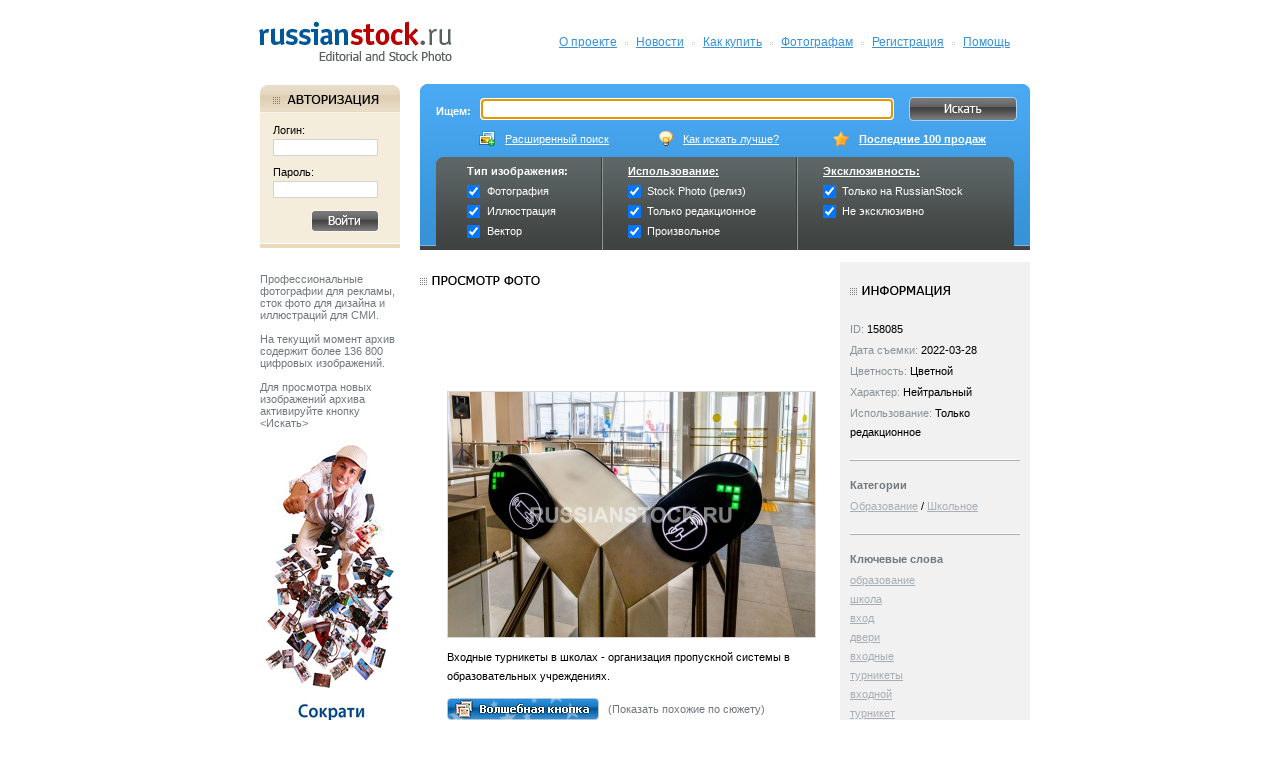

--- FILE ---
content_type: text/html; charset=cp1251
request_url: http://russianstock.ru/catalog/arhitec/arhitec_158085.html
body_size: 15724
content:
<html>
<head>
<title>RussianStock.Ru</title>
<meta http-equiv="Content-Type" content="text/html; charset=windows-1251">
<meta name=Description content="Описание этого интересного сайта. Используется, в частности, в мета-тегах.">
<meta name=Keywords content="ключевые слова разные всякие">
<link rel="stylesheet" href="/images/css/style.css" type="text/css">
<style type="text/css">

</style>

<script type='text/javascript'>
<!--

//-->
</script>
<script type='text/javascript' src='/overlib.js'></script>
<script type='text/javascript' src='/misc.js'></script>
<script type='text/javascript'>
function popupimg(width, height, adres, submit){
	if(submit){
		if(!window.confirm('Подтвердите показ полноразмерной фото и списание средств со счета')) return false;
	}
	if (parseInt (navigator.appVersion) >= 4 ){
		X=(screen.width  - width)/2;
		Y=(screen.height - height)/2;
	}
	else {
		X=250;
		Y=100;
	}
	popupWin = window.open(adres, 'imagewin', 'location=0,resizable=yes,scrollbars=yes,width='+width+',height='+height+',top='+Y+',left='+X);
//	if(popupWin) popupWin.focus();
}
</script>
</head>
<body marginheight=0 marginwidth=0 leftmargin=0 topmargin=0 bgcolor="#ffffff">
<center>
<table width="770px" height="100%" border="0" cellspacing="0" cellpadding="0">
<tr><td valign="top">
	<table width="100%" height="100%" border="0" cellspacing="0" cellpadding="0">
	<tr class="height"><td valign="top" colspan="3"><div><div class="logo div_logo"><a href=/><img src="/images/russianstockru.gif" width="196" height="42" border=0></a></div><div class='menuT menuT_pad'><a href=/project/ class=menu1>О проекте</a> <img src=/images/razdel.gif width=3 height=3 alt='' class=rzdel> <a href=/news/ class=menu1>Новости</a> <img src=/images/razdel.gif width=3 height=3 alt='' class=rzdel> <a href=/buy/ class=menu1>Как купить</a> <img src=/images/razdel.gif width=3 height=3 alt='' class=rzdel> <a href=/artists/ class=menu1>Фотографам</a> <img src=/images/razdel.gif width=3 height=3 alt='' class=rzdel> <a href=/registration/ class=menu1>Регистрация</a> <img src=/images/razdel.gif width=3 height=3 alt='' class=rzdel> <a href=/help/?template=26 target=imagewin onclick="popupimg(600, 500, this.href); return false;" class=menu1>Помощь</a></div></div></td></tr>
	<tr><td valign="top" class="left-gr1 line1">

<table width="100%" height="100%" border="0" cellspacing="0" cellpadding="0">
<tr><td valign=top>
<div>
<!-- autorization -->
<div class="left_otst">
<table width="140" cellspacing="0" cellpadding="0">
<tr>
<td width="8"><img src="/images/autL.gif" width="8" height="28" alt=""></td>
<td class="autC"><img src="/images/li.gif" width="7px" height="7px" class="right_i1"><img src="/images/avtorizacia.gif" width="92px" height="14"></td>
<td width="8" valign="top"><img src="/images/autR.gif" width="8" height="28" alt=""></td>
</tr>
<tr><td class="bezh" colspan="3">

<form method=post action=/netcat/modules/auth/>
<p class="blacki blacki_p">Логин:</p>
<input name="AUTH_USER" value="" class="inp2 inp21" type="text"><br>
<p class="blacki blacki_p1">Пароль:</p>
<input name="AUTH_PW" value="" class="inp2 inp21" type="password"><br><br>
<input type=hidden name=AuthPhase value=1><input type=hidden name=REQUESTED_FROM value='/catalog/arhitec/arhitec_158085.html'><input type=hidden name=REQUESTED_BY value='GET'><input type=hidden name=catalogue value=1><input type=hidden name=sub value=507><input type=hidden name=cc value=174><input type=hidden name=template value=1><input type=hidden name=loginsave value=1>
<div align="right"><input type=image src="/images/enterr.gif" width="68" height="22" class="enterr"></div>
</form>

</td></tr>
<tr><td colspan="3" class="li_bezh"><spacer /></td></tr>
</table>
</div>
<!-- / autorization -->
<div class="left_otst">
Профессиональные фотографии для рекламы, сток фото для дизайна и иллюстраций для СМИ.<br><br>
На текущий момент архив содержит более 136&nbsp;800 цифровых изображений.<br><br>
Для просмотра новых изображений архива активируйте кнопку <Искать> <br><br>
<a href="/"><img src="/images/burmakin.jpg" width="140" alt="" /></a>
</div>

</div>

</td></tr>
<tr><td valign=bottom></td></tr></table>
</td>
<td width="20"><img src=/images/0.gif width=20 height=1></td>

<td valign="top" width="610px" class="line1"><br>
<table width="100%" cellspacing="0" cellpadding="0">
<tr>
<td width="6"><img src="/images/blueL.gif" width="6" height="166" alt="" /></td>
<td class="blueC" valign="bottom">
<form method=post action=/search/ name=searchform>
 <table width="100%" cellspacing="0" cellpadding="5" class="tbl_poisk1">
 <tr>
 <td class="white"><b>Ищем:</b></td>
 <td><input name="tag" id="search_tag" value="" class="inp3 inp21" type="text"></td>
<script type='text/javascript'>
if(document.getElementById('search_tag')) document.getElementById('search_tag').focus();
</script>
 <td><input type=image src="/images/searchi.gif" width="108" height="24" alt="" /></td>
 </tr>
 </table>
 <table width="533" cellspacing="0" cellpadding="0" border="0" class="tbl_poisk">
 <tr>
 <td width="16"><img src="/images/shire.gif" width="16" height="15" alt="" /></td>
 <td width="33%"><a href="/wsearch/" class="white">Расширенный поиск</a></td>
 <td width="14"><img src="/images/how.gif" width="14" height="15" alt="" /></td>

 <td width="33%"><a href=/howsearch/?template=26 target=imagewin onclick="popupimg(650, 500, this.href); return false;" class="white">Как искать лучше?</a></td>
 <td width="16"><img src="/images/best.gif" width="16" height="16" alt="" /></td>
 <td width="33%"><a href="/index/popular/" class="white"><b>Последние 100 продаж</b></a></td>
 </tr>
 </table>
 <table width="578" cellspacing="0" cellpadding="0" border="0" class="tbl_gray">
 <tr>
 <td width="6"><img src="/images/grayL.gif" width="6" height="93" alt="" /></td>

 <td class="grayC" valign="top">
 	<table cellspacing="0" cellpadding="0" border="0" >
	 <tr><td colspan="2" class="white_text td_ex"><b>Тип изображения:</b></td></tr>
	 <tr><td><input name="picture[1]" value="1" type="checkbox" checked=1></td><td class="white_text td_tex">Фотография</td></tr>
	 <tr><td><input name="picture[2]" value="2" type="checkbox" checked=1></td><td class="white_text td_tex">Иллюстрация</td></tr>
	 <tr><td><input name="picture[3]" value="3" type="checkbox" checked=1></td><td class="white_text td_tex">Вектор</td></tr>
	</table>		
 </td>
 <td class="grayLI"><spacer /></td>

 <td class="grayC" valign="top">
 	<table cellspacing="0" cellpadding="0" border="0">
	 <tr><td colspan="2" class="td_ex"><a href=/index/types/ class=white_text onclick="popupimg(850, 550, this.href); return false;"><b>Использование:</b></a></td></tr>
	 <tr><td><input name="type[3]" value="3" type="checkbox" checked=1></td><td><p class="white_text td_tex">Stock Photo (релиз)</p></td></tr>
	 <tr><td><input name="type[2]" value="2" type="checkbox" checked=1></td><td><p class="white_text td_tex">Только редакционное</p></td></tr>
	 <tr><td><input name="type[1]" value="1" type="checkbox" checked=1></td><td><p class="white_text td_tex">Произвольное</p></td></tr>
	</table>

</td>
 <td class="grayLI"><spacer /></td>
 <td class="grayC" valign="top">
 	<table cellspacing="0" cellpadding="0" border="0">
	 <tr><td colspan="2"><p class="td_ex"><a href=/index/exclusive/ class=white_text onclick="popupimg(850, 550, this.href); return false;"><b>Эксклюзивность:</b></a></p></td></tr>
	 <tr><td><input name="exclusive[2]" value="2" type="checkbox" checked=1></td><td class="white_text td_tex">Только на RussianStock</td></tr>
	 <tr><td><input name="exclusive[1]" value="1" type="checkbox" checked=1></td><td class="white_text td_tex">Не эксклюзивно</td></tr>
	</table>
</td>
 <td width="6"><img src="/images/grayR.gif" width="6" height="93" alt="" /></td>
 </tr>
 </table>
</form>


</td>
<td width="6"><img src="/images/blueR.gif" width="6" height="166" alt="" /></td>
</tr>
</table>

<br>
<!-- content -->


<table width="100%" height="100%" border="0" cellspacing="0" cellpadding="0">
<tr><td valign="top">
<div class="centr_otst"><img src="/images/li.gif" width="7px" height="7px" class="right_i"><img src=/images/look_foto.gif><br clear=all><br></div>
<div class="picture_f" align="center"><div style="width: 367px" align=right>

<img src="/netcat_files/507/174/h_aa8601d81423c19a191a4b1289899b41" style='border: 1px solid #d6d6d6;'>
</div>
<div style='width:367px;' align=left>
<div class="main_dark" style="margin: 10px 0 0 0;">Входные турникеты в школах - организация пропускной системы в образовательных учреждениях.</div><br>
<table cellpadding=0 cellspacing=0 border=0><tr><td><a href="/search/?subdivision=574&tag=образование школа вход двери входные турникеты входной турникет ограждение школах пропускная система пропуск вахта вахтер охрана охранник аварийный выход " target=_blank><img src=/images/magic_button.gif border=0 onmouseover="ol_width=165; overlib('Показать похожие по сюжету');" onmouseout='ol_width=200; return nd();'></a></td><td valign=center>&nbsp;&nbsp;&nbsp;(Показать похожие по сюжету)</td></tr></table><br>
<table cellpadding=0 cellspacing=0 border=0><tr><td><a onclick='popupimg(850, 550, this.href); return false;' href=/fragment/?image=158085><img src=/images/zoom.gif border=0></a></td><td valign=top>&nbsp;&nbsp;&nbsp;<a onclick='popupimg(850, 550, this.href); return false;' href=/fragment/?image=158085>Показать фрагменты полноразмерной фотографии</a></td></tr></table>
</div>
</div>
<div style="margin: 0 18px 10px 0;">
<table cellpadding=0 cellspacing=0 border=0 width=100%><tr><td width=240 align=left><span class="details">Автор:</span> <span class=details1>Дагбаев Зорикто</span><br>
<a href=/search/?author=1&usstr=1 target=_blank>Посмотреть портфолио автора</a></td>
<td width=125 align=right><a href=# onclick="javascript:history.back();return false;"><img src=/images/back.gif border=0></a></td></tr></table>
</div>
<script type=text/javascript>
var psize=0;
var ptype='st';
var fullprice=250;
var medprice=30;
var medprice2=60;
var medprice3=120;
function check_type(mtype){
	var tprice=fullprice;
	if(psize==1) tprice=medprice;
	else if(psize==2) tprice=medprice2;
	else if(psize==3) tprice=medprice3;
	if(mtype=='ext'){ ptype='ext'; tprice=tprice*10; }
	else ptype='st';

 document.getElementById('price').innerHTML=tprice+' р.';
}
function check_size(msize){
	var tprice=fullprice;
	if(msize==1){ psize=1; tprice=medprice; }
	else if(msize==2){ psize=2; tprice=medprice2; }
	else if(msize==3){ psize=3; tprice=medprice3; }
	else psize=0;
	if(ptype=='ext') tprice=tprice*10;

 document.getElementById('price').innerHTML=tprice+' р.';
}
</script>
<div class="border_bottom"><div class="details1 razmer">

<span class="details">Размер изображения:</span><br>
<table cellpadding=0 cellspacing=0 border=0 style='margin: 8px 0 0 0;'>
<tr><td><input type=radio name=psize value=1 onclick='check_size(1);' checked='1'></td><td style='padding: 3px 3px;'>480x320 px&nbsp;&nbsp;&nbsp;файл: 0,1&nbsp;MB</td></tr>
<tr><td><input type=radio name=psize value=2 onclick='check_size(2);'></td><td style='padding: 3px 3px;'>700x467 px&nbsp;&nbsp;&nbsp;файл: ~0,3&nbsp;MB</td></tr>
<tr><td><input type=radio name=psize value=3 onclick='check_size(3);'></td><td style='padding: 3px 3px;'>1200x800 px&nbsp;&nbsp;&nbsp;файл: ~0,8&nbsp;MB</td></tr>
<tr><td><input type=radio name=psize value=0 onclick='check_size(0);'></td><td style='padding: 3px 3px;'>5067x3378 px&nbsp;&nbsp;&nbsp;файл: 3,5&nbsp;MB</td></tr>
</table>

<br></div>
<div class="forma_save">

<span class="details">Выбор лицензии:</span><br>
<table cellpadding=0 cellspacing=0 border=0 style='margin: 8px 0 0 0;'>
<tr><td><input type=radio value=1 name=standart onclick="check_type('st');" checked=1></td><td style='padding: 3px 3px;'>Стандартная лицензия</td></tr>
<tr><td><input type=radio value=2 name=standart onclick="check_type('ext');"></td><td style='padding: 3px 3px;'>Расширенная лицензия</td></tr>
</table>
<p class="p_details1" align=left><span class=details>Цена:</span> <span id=price><!--250-->30 р.</span></p><br><br>
</div><br clear=all>
<div>
<img src="/images/save2.gif" height="19" type="image" border=0 style='margin: 0 0 8px 0;'><br clear=all>
Нажмите на кнопку, чтобы скачать полноразмерную фото. Фотография откроется в новом окне, скачивание будет записано на Ваш счет.<br><br>
Доступно только для зарегистрированных пользователей с положительным балансом на счету. Файл будет оставаться доступным для скачивания в течение 24 часов без дополнительной оплаты.
</div>
</div><br clear=all><br>
</td>
<td valign="top" class="right_gray" width="190"><div class="div_gray main_dark"><div class="centr_otst "><img src="/images/li.gif" class="right_i" height="7" width="7"><img src="/images/information.gif"></div>
<br><p class="p_details1"><span class=details1>ID:</span> <span class=main_dark>158085</span></p>
<p class="p_details1"><span class=details1>Дата съемки:</span> <span class=main_dark>2022-03-28</span></p>
<p class="p_details1"><span class=details1>Цветность:</span> <span class=main_dark>Цветной</span></p>
<p class="p_details1"><span class=details1>Характер:</span> <span class=main_dark>Нейтральный</span></p>
<p class="p_details1"><span class=details1>Использование:</span> <span class=main_dark>Только редакционное</span></p>
<!-- <p class="details1 p_details1">Загружено:</p>
0 раз(а) -->

<div class="line_razd"><img src="/images/0.gif" width="1" height="1"></div>
<p class="details p_details">Категории</p><a href=/catalog/education/>Образование</a> / <a href=/catalog/education/school-education/>Школьное</a><br>
<div class="line_razd"><img src="/images/0.gif" width="1" height="1"></div>
<p class="details p_details">Ключевые слова</p>
<span class=details1><a href="/search/?tag=образование">образование</a><br><a href="/search/?tag=школа">школа</a><br><a href="/search/?tag=вход">вход</a><br><a href="/search/?tag=двери">двери</a><br><a href="/search/?tag=входные">входные</a><br><a href="/search/?tag=турникеты">турникеты</a><br><a href="/search/?tag=входной">входной</a><br><a href="/search/?tag=турникет">турникет</a><br><a href="/search/?tag=ограждение">ограждение</a><br><a href="/search/?tag=школах">школах</a><br><a href="/search/?tag=пропускная">пропускная</a><br><a href="/search/?tag=система">система</a><br><a href="/search/?tag=пропуск">пропуск</a><br><a href="/search/?tag=вахта">вахта</a><br><a href="/search/?tag=вахтер">вахтер</a><br><a href="/search/?tag=охрана">охрана</a><br><a href="/search/?tag=охранник">охранник</a><br><a href="/search/?tag=аварийный">аварийный</a><br><a href="/search/?tag=выход">выход</a><br></span>
</div>
</td>
</tr></table><!-- /content -->
</td></tr></table>
</td></tr>
<tr><td valign="bottom" height="30px"><table width="100%" cellspacing="0" cellpadding="0" border="0">
<tr>
<td width="9"><img src="/images/botL.gif" alt="" width="9" height="62" /></td>
<td class="botBL" width="160"><img src="/images/russianstok.gif" alt="" width="128" height="15" /></td>
<td width="8"><img src="/images/botC.gif" alt="" width="8" height="62" /></td>
<td class="botBR white" valign="top"><strong>© 2008-2026. Внимание!</strong> Любое нелегальное использование изображений из фотобанка<br> (в том числе со ссылкой на фотобанк russianstock.ru) запрещено и преследуется по закону.</td>

<td width="25"><img src="/images/botR.gif" alt="" width="25" height="62" /></td>
</tr>
</table>
<div align="center" class="jen"><a href="http://www.jeton.ru/" class="gr_link">Разработка сайта &laquo;Джетон&raquo;</a></div>
</tr>

</table>
</center>
</body>
</html>

--- FILE ---
content_type: text/css
request_url: http://russianstock.ru/images/css/style.css
body_size: 12715
content:
body,p,td,font {
	font-size : 11px;
	font-weight: normal;
	font-family: Tahoma, Verdana, Arial, Helvetica, sans-serif;
	text-decoration : none;
	color : #71787e;
}
a:link, a:visited	{color: #a7afb5; text-decoration: underline;}
a:hover {text-decoration: underline; color: #000;}

form {margin: 0; padding: 0;}
.link  {
	font-size : 11px;
	font-weight: bold;
	font-family: Tahoma, Verdana, Arial, Helvetica, sans-serif;
	text-decoration : none;
	color : #3792d6;
}
a:link.link, a:visited.link	{color: #3792d6; text-decoration: underline;}
a:hover.link {text-decoration: underline; color: #444;}

.gr_link  {
	font-size : 11px;
	font-weight: normal;
	font-family: Tahoma, Verdana, Arial, Helvetica, sans-serif;
	text-decoration : none;
	color : #71787e;
}
a:link.gr_link, a:visited.gr_link	{color: #71787e; text-decoration: none;}
a:hover.gr_link {text-decoration: underline; color: #3792d6;}

div.floatleft {float: left; }
div.floatright {float: right; }

/* center
__________ */
div.left_otst {padding: 13px 0 12px 10px; }
div.centr_otst {padding: 13px 0 0 0; }
div.registr {height: 135px; }
img.right_i {margin: 0 5px 4px 0;}
div.block1 {width: 114px; height: 114px; float: left; margin: 0 8px 8px 0;}
div.marg_Bl { background:url('/images/1.jpg') no-repeat center;  }
div.block {width: 610px;}

.text{
	font-size : 11px;
	font-weight: bold;
	font-family: Tahoma, Verdana, Arial, Helvetica, sans-serif;
	text-decoration : none;
	color : #000;
}
.p_text {margin: 10px 0 10px 0;}
.p_txt_mar {margin: 0;}
div.look {margin: 0 8px 0 0;}
div.zag_marg {margin: 20px 0 10px 0;}
div.gray { border-top: #a7afb5 1px solid; padding: 13px 0 0 0;}

div.blockText1 {width: 190px; float: left; margin: 0 10px 10px 0;}
div.blockText_mar {margin: 13px 0 0 0;}

div.rezult {width: 610px; background-color: #f1f1f1; float: left;}
div.rezult1 {width: 400px;float: left;}
div.rezult2 {width: 200px; float: right;line-height: 16px;}
div.rez_marg {margin-top: 10px;}
div.rez_pad {padding: 1px 0 0 12px; }
div.rez_otst {padding: 13px 0 0 0; }
div.pad1 {padding: 1px 10px 0 0;}
div.pages_marg {margin: 20px 0 20px 0;}
img.L {margin:  0 3px -3px 0;}
img.proc {margin:  0 0 -3px 3px;}
.pages {border: #b5b5b5 1px solid ; width: 20px; height: 16px; margin: 0 0 0 0;}
div.foto_sear {width: 115px; height: 115px; background-color: #ebebeb;}
div.foto_search {width: 122px; float: left; margin-bottom: 5px;}
div.back_foto {background-repeat: no-repeat; height:115px; background-position: center;}

ul.menu_top {margin: 5px 0 0 0; padding: 0;}

ul.menu_top  li {padding: 0 0 0 0;
	margin: 3px 0 0 0;
	list-style-type: none;}


.login12 {float: left; width: 380px;}
.login13 {float: left; width: 200px;}
div.pad_log12 {padding: 5px 0 5px 10px;}
div.border_razdel {background-color: #a7afb5; height: 1px; clear: both;}
div.log_out {width: 610px;}
div.out {margin: 10px 0 10px 0;}
div.out1 {margin: 10px 0 0 0;}

tr.border_head {background-color: #f1f1f1;}
tr.border_head td {border-top: #a7afb5 1px solid; border-bottom: #a7afb5 1px solid; padding: 5px 0 5px 10px;}
tr.border_list td {border-bottom: #a7afb5 1px solid; padding: 5px 0 5px 10px;}
td.pad_log {padding: 5px 0 5px 10px;}

/* autorisation
_______________ */
.inp {border: #b5b5b5 1px solid ; width: 70px; height: 16px; }
.inp1 {font-size : 10px; font-weight: normal; 
	font-family: Tahoma, Verdana, Arial, Helvetica, sans-serif;
	text-decoration : none;
	color : #71787e;}

.inp11 {font-size : 11px; font-weight: normal; 
	font-family: Tahoma, Verdana, Arial, Helvetica, sans-serif;
	text-decoration : none;
	color : #71787e;}

div.login {float: right; margin-top: 2px;}
div.txt-login {float: left; margin: 5px 0 0 0;}
div.txt-pass {float: left; margin: 5px 0 0 0;}
div.auto {padding: 10px 7px 0 0;}


div.enter {margin-right: 7px; padding-top: 12px;}
.select {width: 125px; 	
	font-size : 11px;
	font-weight: normal;
	font-family: Verdana, Arial, Helvetica, sans-serif;
	text-decoration : none;
	color : #8a9297;}
.select1 {font-size : 11px;
	font-weight: normal;
	font-family: Verdana, Arial, Helvetica, sans-serif;
	text-decoration : none;
	color : #8a9297;}
.select2 {height: 120px;
	font-size : 11px;
	font-weight: normal;
	font-family: Verdana, Arial, Helvetica, sans-serif;
	text-decoration : none;
	color : #333;}

/*main
_______*/


div.width {margin: 0 0 0 -4px;}
div.borderT {border-top: #a7afb5 1px solid;}
.search {border: #b5b5b5 1px solid ; width: 123px; height: 16px;}
.search_new {border: #b5b5b5 1px solid ; width: 420px; height: 19px;}
.search_ho {border: #b5b5b5 1px solid ; height: 16px;}
div.check {width: 22px; float: left;}
div.checkR {float: left; }
p.p_orient {margin: 0 0 5px 0;}
.left_zag {	font-size : 11px;
	font-weight: bold;
	font-family: Tahoma, Verdana, Arial, Helvetica, sans-serif;
	text-decoration : none;
	color : #71787e;
}
.find {margin-right: 7px;}

/* shapka
__________ */

td.left-gr {background-color: #f1f1f1; width: 140px;}
tr.height {height: 60px;}
tr.height1 {height: 80px;}
td.line { border-top: #a7afb5 1px solid; border-bottom: #a7afb5 1px solid;}
td.line_top { border-top: #a7afb5 1px solid;}
div.logo {float: left;}
div.menuT {float: right;}
div.div_logo {padding: 20px 0 10px 8px;}
div.menuT_pad {padding: 35px 20px 10px 0;}

.menu {
	font-family: Verdana, Arial, Helvetica, sans-serif;
	font-size: 11px;
	font-weight: normal;
	color: #3792d6;
    text-decoration: none;
}
a:link.menu, a:visited.menu  {color: #3792d6; text-decoration: underline;}
a:hover.menu {color: #444; text-decoration: underline;}


/*  bottom
___________*/

div.bot {height: 30px; width: 100%;}

.copyright {
	font-family: Verdana, Arial, Helvetica, sans-serif;
	font-size: 11px;
	font-weight: normal;
	color: #a7afb5;
    text-decoration: none;
}
a:link.copyright, a:visited.copyright  {color: #a7afb5; text-decoration: underline;}
a:hover.copyright {color: #a7afb5; text-decoration: none;}

div.bot_marg {padding: 10px 0 10px 160px;}
div.bot_marg1 {padding: 10px 0 10px 0px;}
div.bot_marg2 {padding: 10px 0 10px 10px;}

/* full-photo
______________*/

.right_gray {background-color: #f1f1f1;}
img.gray_name_marg {margin: 0 5px 4px 10px;}

.details {
	font-size : 11px;
	font-weight: bold;
	font-family: Tahoma, Verdana, Arial, Helvetica, sans-serif;
	text-decoration : none;
	color : #71787e;}
.p_details {margin: 15px 0 2px 0;}
.details1 {
	font-size : 11px;
	font-weight: normal;
	font-family: Tahoma, Verdana, Arial, Helvetica, sans-serif;
	text-decoration : none;
	color : #8a9297;}
.p_details1 {margin: 2px 0 2px 0;}
.div_gray {margin: 10px;}
.main_dark {
	font-size : 11px;
	font-weight: normal;
	font-family: Tahoma, Verdana, Arial, Helvetica, sans-serif;
	text-decoration : none;
	color : #000;
	line-height: 19px;}
a:link.main_dark, a:visited.main_dark  {color: #000; text-decoration: underline;}
a:hover.main_dark {color: #333; text-decoration: none;}

.main_red {
	font-size : 11px;
	font-weight: normal;
	font-family: Tahoma, Verdana, Arial, Helvetica, sans-serif;
	text-decoration : none;
	color : #ff0000;
	line-height: 19px;}

div.line_razd {height: 1px; border-bottom: #a7afb5 1px solid; background-color: #fff; margin-top: 17px;}
div.picture_f {margin: 90px 0 90px 0;}
div.forma_save {float: left; width: 190px;}
div.razmer {float: left; width: 210px;}
div.border_bottom {border-top: #a7afb5 1px solid; padding: 10px 0 0 0; margin: 0 18px 0 0;}

/* hhh = old
_________________________________________ */

h1 	{
    font-family: Tahoma, Verdana, Arial, Helvetica, sans-serif;
	font-size: 13px;
    line-height: normal;
    text-transform: uppercase;
	font-weight: bold;
	color: #00569c;
	text-decoration: none;
    margin-top: 0px;
    margin-bottom : 10px;
    margin-left : 0px;
    margin-right : 0px;
}

h2 	{
    font-family: Tahoma, Verdana, Arial, Helvetica, sans-serif;
	font-size: 13px;
    line-height: normal;
    text-transform: uppercase;
	font-weight: bold;
	color: #00569c;
	text-decoration: none;
    margin-top: 20px;
    margin-bottom : 20px;
    margin-left : 0px;
    margin-right : 0px;
}

h3 	{
	font-family: Tahoma, Verdana, Arial, Helvetica, sans-serif;
	font-size: 15px;
	line-height: normal;
	font-weight: bold;
	color: #ff0000;
	text-decoration: none;
	margin-top: 0px;
	margin-bottom : 20px;
	margin-left : 0px;
	margin-right : 0px;
}

h4 	{
	font-family: Tahoma, Verdana, Arial, Helvetica, sans-serif;
	font-size: 15px;
	line-height: normal;
	font-weight: bold;
	color: #000000;
	text-decoration: none;
}

.text_sm{
	font-size : 10px;
	font-weight: normal;
	font-family: Tahoma, Verdana, Arial, Helvetica, sans-serif;
	text-decoration : none;
	color : #71787e;
}

.text_sm_b{
	font-size : 10px;
	font-weight: normal;
	font-family: Tahoma, Verdana, Arial, Helvetica, sans-serif;
	text-decoration : none;
	color : #333;
}

.boldtext {
	font-weight: bold;
}

/* new */
.botBL {background:url('/images/botBL.gif') repeat-x;}
.botBR {background:url('/images/botBR.gif') repeat-x;}
.autC {background:url('/images/autC.gif') repeat-x; padding: 5px 0 0 5px;}
.zagC {background:url('/images/zagC.gif') repeat-x; padding-left: 10px;}
.bzagC {background:url('/images/bzagC.gif') repeat-x; padding-left: 10px;}
.blueC {background:url('/images/blueC.gif') repeat-x;}
.grayC {background:url('/images/grayC.gif') repeat-x; padding: 7px 0 0 25px;}
.grayLI {background:url('/images/grayLI.gif') repeat-y; width: 2px;}
.centrC {background:url('/images/centrC.gif') repeat-x;}

.white {
	font-size : 11px;
	font-weight: normal;
	font-family: Tahoma, Verdana, Arial, Helvetica, sans-serif;
	text-decoration : none;
	color : #fff;
	line-height: 14px;
	padding-top: 10px;
	padding-left: 10px;
}
a:link.white, a:visited.white  {color: #fff; text-decoration: underline;}
a:hover.white {color: #fff; text-decoration: none;}

td.left-gr1 {width: 140px;}
td.line1 { border:0;}

.blacki {
	font-size : 11px;
	font-weight: normal;
	font-family: Tahoma, Verdana, Arial, Helvetica, sans-serif;
	text-decoration : none;
	color : #000;
}
a:link.blacki, a:visited.blacki  {color: #000; text-decoration: underline;}
a:hover.blacki {color: #333; text-decoration: none;}

img.right_i1 {margin: 0 7px 4px 0;}
img {border: 0;}
.bezh {background: #f5eddc; padding: 11px 10px 11px 13px; border-bottom: #fff 1px solid;}
.whit {background: #f7efde; padding: 11px 10px 11px 13px; border-bottom: #fff 1px solid;}

.li_bezh {background: #ebdbbc; height: 4px;}
.inp2 {border: #d3d3d3 1px solid ; width: 105; height: 17px; }
.blacki_p {margin: 0 0 3px 0;}
.blacki_p1 {margin: 10px 0 3px 0;}
.inp21 {font-size : 11px; font-weight: normal; 
	font-family: Tahoma, Verdana, Arial, Helvetica, sans-serif;
	text-decoration : none;
	color : #000;}
.rzdel {margin: 0 5px 1px 5px;}

input {margin: 0;}
form {margin: 0;padding: 0;}

.inp3 {border: #428cc2 1px solid ; width: 412px; height: 20px; padding-top: 3px;}
.tbl_poisk {margin: 5px 5px 10px 53px;}
.tbl_poisk1 {margin: 0 0 0 0;}
.tbl_gray {margin: 5px 10px 0 10px;}

.white_text {
	font-size : 11px;
	font-weight: normal;
	font-family: Tahoma, Verdana, Arial, Helvetica, sans-serif;
	text-decoration : none;
	color : #fff;
	line-height: 14px;
}
a:link.white_text, a:visited.white_text  {color: #fff; text-decoration: underline;}
a:hover.white_text {color: #fff; text-decoration: none;}

.td_ex {padding: 0 0 4px 0;}
.td_tex {padding: 2px 0 4px 6px;}
.enterr {margin: 0 11px 0 0;}

.menu1 {
	font-family: Verdana, Arial, Helvetica, sans-serif;
	font-size: 12px;
	font-weight: normal;
	color: #3792d6;
    text-decoration: none;
}
a:link.menu1, a:visited.menu1  {color: #3792d6; text-decoration: underline;}
a:hover.menu1 {color: #444; text-decoration: underline;}
.jen {margin: 5px 0;}

.parr {padding-left: 15px;}

.biaka {border: 1px solid #daceab;}
.biaka_m {margin: 0 0 0 10px;}


/* ALERTBOX */
#alertbox{ position: absolute; left: 0; width: 100%; z-index: 100; text-align: left; }
#alertbox img{ width: auto; height: auto;}
#alertbox a img{ border: none; }

#outerTextContainer{ position: relative; width: 360px; height: 166px; margin: 0; }
td.tdTextContainer { background-color: #fff; width: 360px; height: 166px; }
td.top-center {background: #ddf0ef; height: 12px; border-top: #b6c5d1 1px solid;}
td.tdbuttonContainer {background: #fff; height: 32px;}
td.bottom-center {background: #fff; height: 12px;}

#myoverlay{ position: absolute; top: 0; left: 0; z-index: 90; width: 100%; height: 500px; background-color: #000; } 

.left-gr1 .pay_block {
	padding: 0px;
	width: 160px;
	height: 325px;
	background:url('/images/pay_block.gif') no-repeat left top;
	color: #666;}
	
	.left-gr1 .pay_block img {
		margin: 0 10px;}
		
	.left-gr1 .pay_block p {
		padding: 5px 10px;
		margin: 0;
		color: #666;
		line-height: 13px;}
	.left-gr1 .pay_block a {
		color: #666;}
	.left-gr1 .pay_block a.head {
		font-size: 13px;}

--- FILE ---
content_type: application/javascript
request_url: http://russianstock.ru/misc.js
body_size: 162
content:
function loadImage(src, id){
 var tmpimg=new Image();
 var tmpid=id;
 tmpimg.onload=function(){document.getElementById(tmpid).src=tmpimg.src;};
 tmpimg.src=src;
}